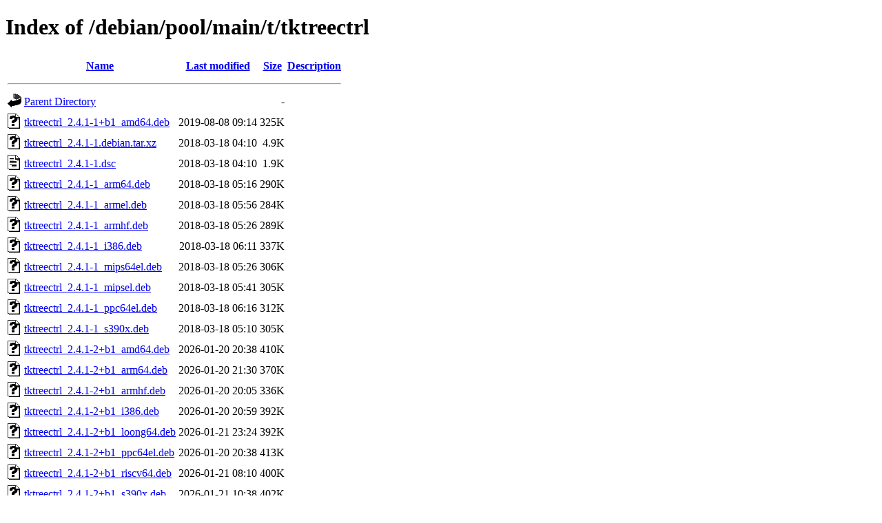

--- FILE ---
content_type: text/html;charset=UTF-8
request_url: http://mirror.linux.org.au/debian/pool/main/t/tktreectrl/
body_size: 1049
content:
<!DOCTYPE HTML PUBLIC "-//W3C//DTD HTML 4.01//EN" "http://www.w3.org/TR/html4/strict.dtd">
<html>
 <head>
  <title>Index of /debian/pool/main/t/tktreectrl</title>
 </head>
 <body>
<h1>Index of /debian/pool/main/t/tktreectrl</h1>
  <table>
   <tr><th valign="top"><img src="/icons/blank.gif" alt="[ICO]"></th><th><a href="?C=N;O=D">Name</a></th><th><a href="?C=M;O=A">Last modified</a></th><th><a href="?C=S;O=A">Size</a></th><th><a href="?C=D;O=A">Description</a></th></tr>
   <tr><th colspan="5"><hr></th></tr>
<tr><td valign="top"><img src="/icons/back.gif" alt="[PARENTDIR]"></td><td><a href="/debian/pool/main/t/">Parent Directory</a></td><td>&nbsp;</td><td align="right">  - </td><td>&nbsp;</td></tr>
<tr><td valign="top"><img src="/icons/unknown.gif" alt="[   ]"></td><td><a href="tktreectrl_2.4.1-1+b1_amd64.deb">tktreectrl_2.4.1-1+b1_amd64.deb</a></td><td align="right">2019-08-08 09:14  </td><td align="right">325K</td><td>&nbsp;</td></tr>
<tr><td valign="top"><img src="/icons/unknown.gif" alt="[   ]"></td><td><a href="tktreectrl_2.4.1-1.debian.tar.xz">tktreectrl_2.4.1-1.debian.tar.xz</a></td><td align="right">2018-03-18 04:10  </td><td align="right">4.9K</td><td>&nbsp;</td></tr>
<tr><td valign="top"><img src="/icons/text.gif" alt="[TXT]"></td><td><a href="tktreectrl_2.4.1-1.dsc">tktreectrl_2.4.1-1.dsc</a></td><td align="right">2018-03-18 04:10  </td><td align="right">1.9K</td><td>&nbsp;</td></tr>
<tr><td valign="top"><img src="/icons/unknown.gif" alt="[   ]"></td><td><a href="tktreectrl_2.4.1-1_arm64.deb">tktreectrl_2.4.1-1_arm64.deb</a></td><td align="right">2018-03-18 05:16  </td><td align="right">290K</td><td>&nbsp;</td></tr>
<tr><td valign="top"><img src="/icons/unknown.gif" alt="[   ]"></td><td><a href="tktreectrl_2.4.1-1_armel.deb">tktreectrl_2.4.1-1_armel.deb</a></td><td align="right">2018-03-18 05:56  </td><td align="right">284K</td><td>&nbsp;</td></tr>
<tr><td valign="top"><img src="/icons/unknown.gif" alt="[   ]"></td><td><a href="tktreectrl_2.4.1-1_armhf.deb">tktreectrl_2.4.1-1_armhf.deb</a></td><td align="right">2018-03-18 05:26  </td><td align="right">289K</td><td>&nbsp;</td></tr>
<tr><td valign="top"><img src="/icons/unknown.gif" alt="[   ]"></td><td><a href="tktreectrl_2.4.1-1_i386.deb">tktreectrl_2.4.1-1_i386.deb</a></td><td align="right">2018-03-18 06:11  </td><td align="right">337K</td><td>&nbsp;</td></tr>
<tr><td valign="top"><img src="/icons/unknown.gif" alt="[   ]"></td><td><a href="tktreectrl_2.4.1-1_mips64el.deb">tktreectrl_2.4.1-1_mips64el.deb</a></td><td align="right">2018-03-18 05:26  </td><td align="right">306K</td><td>&nbsp;</td></tr>
<tr><td valign="top"><img src="/icons/unknown.gif" alt="[   ]"></td><td><a href="tktreectrl_2.4.1-1_mipsel.deb">tktreectrl_2.4.1-1_mipsel.deb</a></td><td align="right">2018-03-18 05:41  </td><td align="right">305K</td><td>&nbsp;</td></tr>
<tr><td valign="top"><img src="/icons/unknown.gif" alt="[   ]"></td><td><a href="tktreectrl_2.4.1-1_ppc64el.deb">tktreectrl_2.4.1-1_ppc64el.deb</a></td><td align="right">2018-03-18 06:16  </td><td align="right">312K</td><td>&nbsp;</td></tr>
<tr><td valign="top"><img src="/icons/unknown.gif" alt="[   ]"></td><td><a href="tktreectrl_2.4.1-1_s390x.deb">tktreectrl_2.4.1-1_s390x.deb</a></td><td align="right">2018-03-18 05:10  </td><td align="right">305K</td><td>&nbsp;</td></tr>
<tr><td valign="top"><img src="/icons/unknown.gif" alt="[   ]"></td><td><a href="tktreectrl_2.4.1-2+b1_amd64.deb">tktreectrl_2.4.1-2+b1_amd64.deb</a></td><td align="right">2026-01-20 20:38  </td><td align="right">410K</td><td>&nbsp;</td></tr>
<tr><td valign="top"><img src="/icons/unknown.gif" alt="[   ]"></td><td><a href="tktreectrl_2.4.1-2+b1_arm64.deb">tktreectrl_2.4.1-2+b1_arm64.deb</a></td><td align="right">2026-01-20 21:30  </td><td align="right">370K</td><td>&nbsp;</td></tr>
<tr><td valign="top"><img src="/icons/unknown.gif" alt="[   ]"></td><td><a href="tktreectrl_2.4.1-2+b1_armhf.deb">tktreectrl_2.4.1-2+b1_armhf.deb</a></td><td align="right">2026-01-20 20:05  </td><td align="right">336K</td><td>&nbsp;</td></tr>
<tr><td valign="top"><img src="/icons/unknown.gif" alt="[   ]"></td><td><a href="tktreectrl_2.4.1-2+b1_i386.deb">tktreectrl_2.4.1-2+b1_i386.deb</a></td><td align="right">2026-01-20 20:59  </td><td align="right">392K</td><td>&nbsp;</td></tr>
<tr><td valign="top"><img src="/icons/unknown.gif" alt="[   ]"></td><td><a href="tktreectrl_2.4.1-2+b1_loong64.deb">tktreectrl_2.4.1-2+b1_loong64.deb</a></td><td align="right">2026-01-21 23:24  </td><td align="right">392K</td><td>&nbsp;</td></tr>
<tr><td valign="top"><img src="/icons/unknown.gif" alt="[   ]"></td><td><a href="tktreectrl_2.4.1-2+b1_ppc64el.deb">tktreectrl_2.4.1-2+b1_ppc64el.deb</a></td><td align="right">2026-01-20 20:38  </td><td align="right">413K</td><td>&nbsp;</td></tr>
<tr><td valign="top"><img src="/icons/unknown.gif" alt="[   ]"></td><td><a href="tktreectrl_2.4.1-2+b1_riscv64.deb">tktreectrl_2.4.1-2+b1_riscv64.deb</a></td><td align="right">2026-01-21 08:10  </td><td align="right">400K</td><td>&nbsp;</td></tr>
<tr><td valign="top"><img src="/icons/unknown.gif" alt="[   ]"></td><td><a href="tktreectrl_2.4.1-2+b1_s390x.deb">tktreectrl_2.4.1-2+b1_s390x.deb</a></td><td align="right">2026-01-21 10:38  </td><td align="right">402K</td><td>&nbsp;</td></tr>
<tr><td valign="top"><img src="/icons/unknown.gif" alt="[   ]"></td><td><a href="tktreectrl_2.4.1-2.debian.tar.xz">tktreectrl_2.4.1-2.debian.tar.xz</a></td><td align="right">2025-03-30 06:02  </td><td align="right"> 12K</td><td>&nbsp;</td></tr>
<tr><td valign="top"><img src="/icons/text.gif" alt="[TXT]"></td><td><a href="tktreectrl_2.4.1-2.dsc">tktreectrl_2.4.1-2.dsc</a></td><td align="right">2025-03-30 06:02  </td><td align="right">1.9K</td><td>&nbsp;</td></tr>
<tr><td valign="top"><img src="/icons/unknown.gif" alt="[   ]"></td><td><a href="tktreectrl_2.4.1-2_amd64.deb">tktreectrl_2.4.1-2_amd64.deb</a></td><td align="right">2025-03-30 06:59  </td><td align="right">405K</td><td>&nbsp;</td></tr>
<tr><td valign="top"><img src="/icons/unknown.gif" alt="[   ]"></td><td><a href="tktreectrl_2.4.1-2_arm64.deb">tktreectrl_2.4.1-2_arm64.deb</a></td><td align="right">2025-03-30 06:49  </td><td align="right">373K</td><td>&nbsp;</td></tr>
<tr><td valign="top"><img src="/icons/unknown.gif" alt="[   ]"></td><td><a href="tktreectrl_2.4.1-2_armel.deb">tktreectrl_2.4.1-2_armel.deb</a></td><td align="right">2025-03-30 07:07  </td><td align="right">328K</td><td>&nbsp;</td></tr>
<tr><td valign="top"><img src="/icons/unknown.gif" alt="[   ]"></td><td><a href="tktreectrl_2.4.1-2_armhf.deb">tktreectrl_2.4.1-2_armhf.deb</a></td><td align="right">2025-03-30 06:59  </td><td align="right">334K</td><td>&nbsp;</td></tr>
<tr><td valign="top"><img src="/icons/unknown.gif" alt="[   ]"></td><td><a href="tktreectrl_2.4.1-2_i386.deb">tktreectrl_2.4.1-2_i386.deb</a></td><td align="right">2025-03-30 06:59  </td><td align="right">389K</td><td>&nbsp;</td></tr>
<tr><td valign="top"><img src="/icons/unknown.gif" alt="[   ]"></td><td><a href="tktreectrl_2.4.1-2_loong64.deb">tktreectrl_2.4.1-2_loong64.deb</a></td><td align="right">2025-12-25 22:11  </td><td align="right">392K</td><td>&nbsp;</td></tr>
<tr><td valign="top"><img src="/icons/unknown.gif" alt="[   ]"></td><td><a href="tktreectrl_2.4.1-2_ppc64el.deb">tktreectrl_2.4.1-2_ppc64el.deb</a></td><td align="right">2025-03-30 06:54  </td><td align="right">405K</td><td>&nbsp;</td></tr>
<tr><td valign="top"><img src="/icons/unknown.gif" alt="[   ]"></td><td><a href="tktreectrl_2.4.1-2_riscv64.deb">tktreectrl_2.4.1-2_riscv64.deb</a></td><td align="right">2025-03-30 11:03  </td><td align="right">398K</td><td>&nbsp;</td></tr>
<tr><td valign="top"><img src="/icons/unknown.gif" alt="[   ]"></td><td><a href="tktreectrl_2.4.1-2_s390x.deb">tktreectrl_2.4.1-2_s390x.deb</a></td><td align="right">2025-03-30 07:55  </td><td align="right">404K</td><td>&nbsp;</td></tr>
<tr><td valign="top"><img src="/icons/compressed.gif" alt="[   ]"></td><td><a href="tktreectrl_2.4.1.orig.tar.gz">tktreectrl_2.4.1.orig.tar.gz</a></td><td align="right">2018-03-18 04:10  </td><td align="right">923K</td><td>&nbsp;</td></tr>
   <tr><th colspan="5"><hr></th></tr>
</table>
<address>Apache/2.4.66 (Debian) Server at mirror.linux.org.au Port 80</address>
</body></html>
